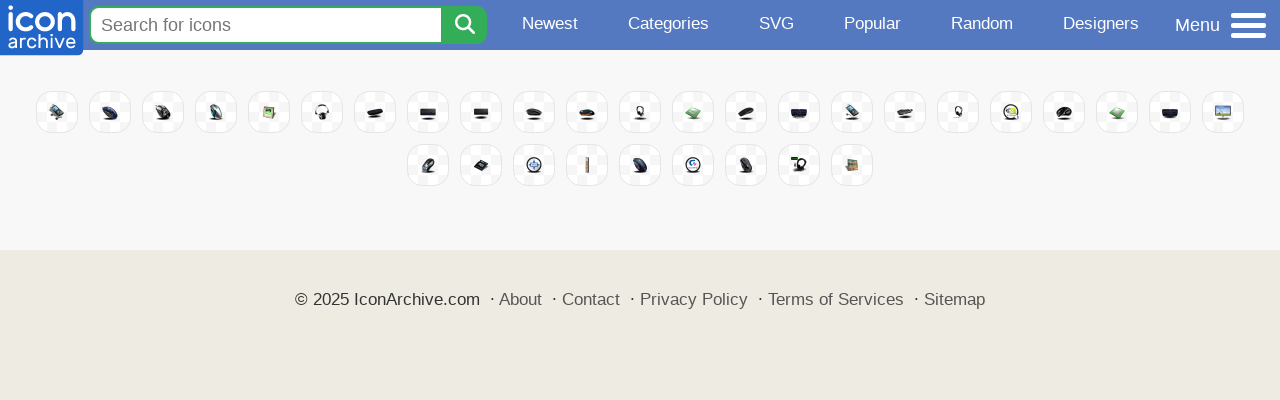

--- FILE ---
content_type: text/html; charset=utf-8
request_url: https://iconarchive.com/random.html?license=all&page=1&items=min&cat=computer&style=photorealistic&res=16&sort=all&color=all
body_size: 8074
content:
<!DOCTYPE html><html lang="en"><head><meta charset="utf-8"/>
<script>var __ezHttpConsent={setByCat:function(src,tagType,attributes,category,force,customSetScriptFn=null){var setScript=function(){if(force||window.ezTcfConsent[category]){if(typeof customSetScriptFn==='function'){customSetScriptFn();}else{var scriptElement=document.createElement(tagType);scriptElement.src=src;attributes.forEach(function(attr){for(var key in attr){if(attr.hasOwnProperty(key)){scriptElement.setAttribute(key,attr[key]);}}});var firstScript=document.getElementsByTagName(tagType)[0];firstScript.parentNode.insertBefore(scriptElement,firstScript);}}};if(force||(window.ezTcfConsent&&window.ezTcfConsent.loaded)){setScript();}else if(typeof getEzConsentData==="function"){getEzConsentData().then(function(ezTcfConsent){if(ezTcfConsent&&ezTcfConsent.loaded){setScript();}else{console.error("cannot get ez consent data");force=true;setScript();}});}else{force=true;setScript();console.error("getEzConsentData is not a function");}},};</script>
<script>var ezTcfConsent=window.ezTcfConsent?window.ezTcfConsent:{loaded:false,store_info:false,develop_and_improve_services:false,measure_ad_performance:false,measure_content_performance:false,select_basic_ads:false,create_ad_profile:false,select_personalized_ads:false,create_content_profile:false,select_personalized_content:false,understand_audiences:false,use_limited_data_to_select_content:false,};function getEzConsentData(){return new Promise(function(resolve){document.addEventListener("ezConsentEvent",function(event){var ezTcfConsent=event.detail.ezTcfConsent;resolve(ezTcfConsent);});});}</script>
<script>if(typeof _setEzCookies!=='function'){function _setEzCookies(ezConsentData){var cookies=window.ezCookieQueue;for(var i=0;i<cookies.length;i++){var cookie=cookies[i];if(ezConsentData&&ezConsentData.loaded&&ezConsentData[cookie.tcfCategory]){document.cookie=cookie.name+"="+cookie.value;}}}}
window.ezCookieQueue=window.ezCookieQueue||[];if(typeof addEzCookies!=='function'){function addEzCookies(arr){window.ezCookieQueue=[...window.ezCookieQueue,...arr];}}
addEzCookies([{name:"ezoab_233319",value:"mod147-c; Path=/; Domain=iconarchive.com; Max-Age=7200",tcfCategory:"store_info",isEzoic:"true",},{name:"ezosuibasgeneris-1",value:"3ef2dcbb-dfcb-4b99-4938-fb4c45fd70ea; Path=/; Domain=iconarchive.com; Expires=Mon, 16 Nov 2026 16:48:48 UTC; Secure; SameSite=None",tcfCategory:"understand_audiences",isEzoic:"true",}]);if(window.ezTcfConsent&&window.ezTcfConsent.loaded){_setEzCookies(window.ezTcfConsent);}else if(typeof getEzConsentData==="function"){getEzConsentData().then(function(ezTcfConsent){if(ezTcfConsent&&ezTcfConsent.loaded){_setEzCookies(window.ezTcfConsent);}else{console.error("cannot get ez consent data");_setEzCookies(window.ezTcfConsent);}});}else{console.error("getEzConsentData is not a function");_setEzCookies(window.ezTcfConsent);}</script><script type="text/javascript" data-ezscrex='false' data-cfasync='false'>window._ezaq = Object.assign({"edge_cache_status":12,"edge_response_time":137,"url":"https://iconarchive.com/random.html?license=all\u0026page=1\u0026items=min\u0026cat=computer\u0026style=photorealistic\u0026res=16\u0026sort=all\u0026color=all"}, typeof window._ezaq !== "undefined" ? window._ezaq : {});</script><script type="text/javascript" data-ezscrex='false' data-cfasync='false'>window._ezaq = Object.assign({"ab_test_id":"mod147-c"}, typeof window._ezaq !== "undefined" ? window._ezaq : {});window.__ez=window.__ez||{};window.__ez.tf={};</script><script type="text/javascript" data-ezscrex='false' data-cfasync='false'>window.ezDisableAds = true;</script>
<script data-ezscrex='false' data-cfasync='false' data-pagespeed-no-defer>var __ez=__ez||{};__ez.stms=Date.now();__ez.evt={};__ez.script={};__ez.ck=__ez.ck||{};__ez.template={};__ez.template.isOrig=true;window.__ezScriptHost="//www.ezojs.com";__ez.queue=__ez.queue||function(){var e=0,i=0,t=[],n=!1,o=[],r=[],s=!0,a=function(e,i,n,o,r,s,a){var l=arguments.length>7&&void 0!==arguments[7]?arguments[7]:window,d=this;this.name=e,this.funcName=i,this.parameters=null===n?null:w(n)?n:[n],this.isBlock=o,this.blockedBy=r,this.deleteWhenComplete=s,this.isError=!1,this.isComplete=!1,this.isInitialized=!1,this.proceedIfError=a,this.fWindow=l,this.isTimeDelay=!1,this.process=function(){f("... func = "+e),d.isInitialized=!0,d.isComplete=!0,f("... func.apply: "+e);var i=d.funcName.split("."),n=null,o=this.fWindow||window;i.length>3||(n=3===i.length?o[i[0]][i[1]][i[2]]:2===i.length?o[i[0]][i[1]]:o[d.funcName]),null!=n&&n.apply(null,this.parameters),!0===d.deleteWhenComplete&&delete t[e],!0===d.isBlock&&(f("----- F'D: "+d.name),m())}},l=function(e,i,t,n,o,r,s){var a=arguments.length>7&&void 0!==arguments[7]?arguments[7]:window,l=this;this.name=e,this.path=i,this.async=o,this.defer=r,this.isBlock=t,this.blockedBy=n,this.isInitialized=!1,this.isError=!1,this.isComplete=!1,this.proceedIfError=s,this.fWindow=a,this.isTimeDelay=!1,this.isPath=function(e){return"/"===e[0]&&"/"!==e[1]},this.getSrc=function(e){return void 0!==window.__ezScriptHost&&this.isPath(e)&&"banger.js"!==this.name?window.__ezScriptHost+e:e},this.process=function(){l.isInitialized=!0,f("... file = "+e);var i=this.fWindow?this.fWindow.document:document,t=i.createElement("script");t.src=this.getSrc(this.path),!0===o?t.async=!0:!0===r&&(t.defer=!0),t.onerror=function(){var e={url:window.location.href,name:l.name,path:l.path,user_agent:window.navigator.userAgent};"undefined"!=typeof _ezaq&&(e.pageview_id=_ezaq.page_view_id);var i=encodeURIComponent(JSON.stringify(e)),t=new XMLHttpRequest;t.open("GET","//g.ezoic.net/ezqlog?d="+i,!0),t.send(),f("----- ERR'D: "+l.name),l.isError=!0,!0===l.isBlock&&m()},t.onreadystatechange=t.onload=function(){var e=t.readyState;f("----- F'D: "+l.name),e&&!/loaded|complete/.test(e)||(l.isComplete=!0,!0===l.isBlock&&m())},i.getElementsByTagName("head")[0].appendChild(t)}},d=function(e,i){this.name=e,this.path="",this.async=!1,this.defer=!1,this.isBlock=!1,this.blockedBy=[],this.isInitialized=!0,this.isError=!1,this.isComplete=i,this.proceedIfError=!1,this.isTimeDelay=!1,this.process=function(){}};function c(e,i,n,s,a,d,c,u,f){var m=new l(e,i,n,s,a,d,c,f);!0===u?o[e]=m:r[e]=m,t[e]=m,h(m)}function h(e){!0!==u(e)&&0!=s&&e.process()}function u(e){if(!0===e.isTimeDelay&&!1===n)return f(e.name+" blocked = TIME DELAY!"),!0;if(w(e.blockedBy))for(var i=0;i<e.blockedBy.length;i++){var o=e.blockedBy[i];if(!1===t.hasOwnProperty(o))return f(e.name+" blocked = "+o),!0;if(!0===e.proceedIfError&&!0===t[o].isError)return!1;if(!1===t[o].isComplete)return f(e.name+" blocked = "+o),!0}return!1}function f(e){var i=window.location.href,t=new RegExp("[?&]ezq=([^&#]*)","i").exec(i);"1"===(t?t[1]:null)&&console.debug(e)}function m(){++e>200||(f("let's go"),p(o),p(r))}function p(e){for(var i in e)if(!1!==e.hasOwnProperty(i)){var t=e[i];!0===t.isComplete||u(t)||!0===t.isInitialized||!0===t.isError?!0===t.isError?f(t.name+": error"):!0===t.isComplete?f(t.name+": complete already"):!0===t.isInitialized&&f(t.name+": initialized already"):t.process()}}function w(e){return"[object Array]"==Object.prototype.toString.call(e)}return window.addEventListener("load",(function(){setTimeout((function(){n=!0,f("TDELAY -----"),m()}),5e3)}),!1),{addFile:c,addFileOnce:function(e,i,n,o,r,s,a,l,d){t[e]||c(e,i,n,o,r,s,a,l,d)},addDelayFile:function(e,i){var n=new l(e,i,!1,[],!1,!1,!0);n.isTimeDelay=!0,f(e+" ...  FILE! TDELAY"),r[e]=n,t[e]=n,h(n)},addFunc:function(e,n,s,l,d,c,u,f,m,p){!0===c&&(e=e+"_"+i++);var w=new a(e,n,s,l,d,u,f,p);!0===m?o[e]=w:r[e]=w,t[e]=w,h(w)},addDelayFunc:function(e,i,n){var o=new a(e,i,n,!1,[],!0,!0);o.isTimeDelay=!0,f(e+" ...  FUNCTION! TDELAY"),r[e]=o,t[e]=o,h(o)},items:t,processAll:m,setallowLoad:function(e){s=e},markLoaded:function(e){if(e&&0!==e.length){if(e in t){var i=t[e];!0===i.isComplete?f(i.name+" "+e+": error loaded duplicate"):(i.isComplete=!0,i.isInitialized=!0)}else t[e]=new d(e,!0);f("markLoaded dummyfile: "+t[e].name)}},logWhatsBlocked:function(){for(var e in t)!1!==t.hasOwnProperty(e)&&u(t[e])}}}();__ez.evt.add=function(e,t,n){e.addEventListener?e.addEventListener(t,n,!1):e.attachEvent?e.attachEvent("on"+t,n):e["on"+t]=n()},__ez.evt.remove=function(e,t,n){e.removeEventListener?e.removeEventListener(t,n,!1):e.detachEvent?e.detachEvent("on"+t,n):delete e["on"+t]};__ez.script.add=function(e){var t=document.createElement("script");t.src=e,t.async=!0,t.type="text/javascript",document.getElementsByTagName("head")[0].appendChild(t)};__ez.dot=__ez.dot||{};__ez.queue.addFileOnce('/detroitchicago/boise.js', '/detroitchicago/boise.js?gcb=195-0&cb=5', true, [], true, false, true, false);__ez.queue.addFileOnce('/parsonsmaize/abilene.js', '/parsonsmaize/abilene.js?gcb=195-0&cb=dc112bb7ea', true, [], true, false, true, false);__ez.queue.addFileOnce('/parsonsmaize/mulvane.js', '/parsonsmaize/mulvane.js?gcb=195-0&cb=e75e48eec0', true, ['/parsonsmaize/abilene.js'], true, false, true, false);__ez.queue.addFileOnce('/detroitchicago/birmingham.js', '/detroitchicago/birmingham.js?gcb=195-0&cb=539c47377c', true, ['/parsonsmaize/abilene.js'], true, false, true, false);</script>
<script data-ezscrex="false" type="text/javascript" data-cfasync="false">window._ezaq = Object.assign({"ad_cache_level":0,"adpicker_placement_cnt":0,"ai_placeholder_cache_level":0,"ai_placeholder_placement_cnt":-1,"domain":"iconarchive.com","domain_id":233319,"ezcache_level":1,"ezcache_skip_code":0,"has_bad_image":0,"has_bad_words":0,"is_sitespeed":0,"lt_cache_level":0,"response_size":26048,"response_size_orig":20248,"response_time_orig":128,"template_id":5,"url":"https://iconarchive.com/random.html?license=all\u0026page=1\u0026items=min\u0026cat=computer\u0026style=photorealistic\u0026res=16\u0026sort=all\u0026color=all","word_count":0,"worst_bad_word_level":0}, typeof window._ezaq !== "undefined" ? window._ezaq : {});__ez.queue.markLoaded('ezaqBaseReady');</script>
<script type='text/javascript' data-ezscrex='false' data-cfasync='false'>
window.ezAnalyticsStatic = true;

function analyticsAddScript(script) {
	var ezDynamic = document.createElement('script');
	ezDynamic.type = 'text/javascript';
	ezDynamic.innerHTML = script;
	document.head.appendChild(ezDynamic);
}
function getCookiesWithPrefix() {
    var allCookies = document.cookie.split(';');
    var cookiesWithPrefix = {};

    for (var i = 0; i < allCookies.length; i++) {
        var cookie = allCookies[i].trim();

        for (var j = 0; j < arguments.length; j++) {
            var prefix = arguments[j];
            if (cookie.indexOf(prefix) === 0) {
                var cookieParts = cookie.split('=');
                var cookieName = cookieParts[0];
                var cookieValue = cookieParts.slice(1).join('=');
                cookiesWithPrefix[cookieName] = decodeURIComponent(cookieValue);
                break; // Once matched, no need to check other prefixes
            }
        }
    }

    return cookiesWithPrefix;
}
function productAnalytics() {
	var d = {"pr":[6],"omd5":"58f950b37a6c1929dfe81475c505a7cc","nar":"risk score"};
	d.u = _ezaq.url;
	d.p = _ezaq.page_view_id;
	d.v = _ezaq.visit_uuid;
	d.ab = _ezaq.ab_test_id;
	d.e = JSON.stringify(_ezaq);
	d.ref = document.referrer;
	d.c = getCookiesWithPrefix('active_template', 'ez', 'lp_');
	if(typeof ez_utmParams !== 'undefined') {
		d.utm = ez_utmParams;
	}

	var dataText = JSON.stringify(d);
	var xhr = new XMLHttpRequest();
	xhr.open('POST','/ezais/analytics?cb=1', true);
	xhr.onload = function () {
		if (xhr.status!=200) {
            return;
		}

        if(document.readyState !== 'loading') {
            analyticsAddScript(xhr.response);
            return;
        }

        var eventFunc = function() {
            if(document.readyState === 'loading') {
                return;
            }
            document.removeEventListener('readystatechange', eventFunc, false);
            analyticsAddScript(xhr.response);
        };

        document.addEventListener('readystatechange', eventFunc, false);
	};
	xhr.setRequestHeader('Content-Type','text/plain');
	xhr.send(dataText);
}
__ez.queue.addFunc("productAnalytics", "productAnalytics", null, true, ['ezaqBaseReady'], false, false, false, true);
</script>

<meta name="viewport" content="width=device-width, initial-scale=1"/>
<meta name="theme-color" content="#112040"/>
<base href="https://www.iconarchive.com/"/>


<meta name="description" content="Random Icons on IconArchive - Discover 800,000+ free icons. Browse icons by Browse icons by category, artist, popularity, date. PNG, SVG, ICO files."/>
<link rel="icon" href="/favicon3.svg" type="image/svg+xml"/>
<link rel="icon" type="image/png" href="/static/images/favicon3-48x48.png" sizes="48x48"/>
<link rel="icon" type="image/png" href="/static/images/favicon3-192x192.png" sizes="192x192"/>
<link rel="apple-touch-icon" href="/static/images/favicon3-apple-touch-180x180.png" sizes="180x180"/>

<title>Random Icons</title>

<link rel="stylesheet" href="/static/css/iconarchive.min.v15.css" type="text/css"/>
<script defer="" src="/static/js/iconarchive.min.v3.js"></script>
<meta property="og:url" content="https://www.iconarchive.com/random.html"/>
<meta property="og:title" content="Random Icons"/>
<link rel="canonical" href="https://www.iconarchive.com/random.html"/>
<script type='text/javascript'>
var ezoTemplate = 'orig_site';
var ezouid = '1';
var ezoFormfactor = '1';
</script><script data-ezscrex="false" type='text/javascript'>
var soc_app_id = '0';
var did = 233319;
var ezdomain = 'iconarchive.com';
var ezoicSearchable = 1;
</script></head>
<body>

<!-- BuySellAds.com Ad Code -->
<script type="text/javascript">
(function(){
  var bsa = document.createElement('script');
     bsa.type = 'text/javascript';
     bsa.async = true;
     bsa.src = '//s3.buysellads.com/ac/bsa.js';
  (document.getElementsByTagName('head')[0]||document.getElementsByTagName('body')[0]).appendChild(bsa);
})();
</script>
<!-- End BuySellAds.com Ad Code -->

<script src="//m.servedby-buysellads.com/monetization.js" type="text/javascript"></script>
<script>
(function(){
	if(typeof _bsa !== 'undefined' && _bsa) {
  		// format, zoneKey, segment:value, options
  		_bsa.init('flexbar', 'CKYI6237', 'placement:iconarchivecom');
  	}
})();
</script>


<header class="sticky" style="display:flex;justify-content:space-between;background-color:#5479c1;position: sticky;top: 0;height:50px;margin-bottom:10px;width:100%;z-index:9999;">

    <div class="hidden-under-320">
    <a href="https://www.iconarchive.com/" rel="nofollow"><img src="https://static.iconarchive.com/static/images/logo.svg" alt="Logo - Great icons for Win, Mac &amp; Linux" width="84" height="58" style="min-width:84px;"/></a>
    </div>

	<div style="display:flex;justify-content:space-between;width:100%;">
		<form class="topnav-search-wrap" style="flex:1;" action="https://www.iconarchive.com/search" method="get">
            <input class="topnav-search-field" type="text" name="q" value="" placeholder="Search for icons"/>
            <button class="topnav-search-submit" type="submit" aria-label="Search" title="Search"><div class="icon-search" style="width:20px;height:22px;"></div></button>
        </form>

        <div class="topnav" style="">
        <a href="/news.html" class="hidden-under-600">Newest</a>
        <a href="/categories.html" class="hidden-under-700">Categories</a>
        <a href="/svg-icons.html" class="hidden-under-600">SVG</a>
        <a href="/popular.html" class="hidden-under-800">Popular</a>
        <a href="/randomsets.html" class="hidden-under-900">Random</a>
        <a href="/artists.html" class="hidden-under-1000">Designers</a>
        </div>


		<div id="myNavBtn" class="topnav-menu-button" title="Menu">
			<div class="hamburger-label hidden-under-400" title="Menu">Menu</div>
              <div class="hamburger-box" title="Menu">
				<div></div>
				<div class="hamburger-middle"></div>
				<div></div>
			</div>
		</div>


	</div>

</header>

<!-- The Modal -->
<div id="myNavModal" class="modal">
  <!-- Modal content -->
  <div class="modal-content">
    <span class="close">×</span>

<h3>Browse Icons</h3>
<ul>
	<li><span class="icon icon-news" title="Newspaper Icon"></span> <a href="/news.html">Newest Packs</a></li>
	<li><span class="icon icon-svg" title="Bezier Icon"></span> <a href="/svg-icons.html">SVG Icon Packs</a></li>
	<li><span class="icon icon-fire" title="Fire Icon"></span> <a href="/popular.html">Popular Packs</a></li>
    <li><span class="icon icon-dice-five" title="Dice Icon"></span> <a href="/randomsets.html">Random Packs</a></li>
    <li><span class="icon icon-tag" title="Tag Icon"></span> <a href="/commercialfree.html">License: Commercial free Packs</a></li>
</ul>

<h3>Categories</h3>
<ul class="navmulticol">
    <li><a href="/category/adobe-icons.html">Adobe Icons</a></li>
    <li><a href="/category/alphabet-icons.html">Alphabet Icons</a></li>
    <li><a href="/category/animals-icons.html">Animal Icons</a></li>
    <li><a href="/category/apple-icons.html">Apple Icons</a></li>
    <li><a href="/category/application-icons.html">Application Icons</a></li>
    <li><a href="/category/art-icons.html">Art Icons</a></li>
    <li><a href="/category/avatar-icons.html">Avatar Icons</a></li>
    <li><a href="/category/buildings-icons.html">Buildings Icons</a></li>
    <li><a href="/category/business-icons.html">Business Icons</a></li>
    <li><a href="/category/cartoon-icons.html">Cartoon Icons</a></li>
    <li><a href="/category/christmas-icons.html">Christmas Icons</a></li>
    <li><a href="/category/computer-icons.html">Computer Icons</a></li>
    <li><a href="/category/culture-icons.html">Culture Icons</a></li>
    <li><a href="/category/drive-icons.html">Drive Icons</a></li>
    <li><a href="/category/easter-icons.html">Easter Icons</a></li>
    <li><a href="/category/emo-icons.html">Emo Icons</a></li>
    <li><a href="/category/emoji-icons.html">Emoji Icons</a></li>
    <li><a href="/category/flag-icons.html">Flag Icons</a></li>
    <li><a href="/category/folder-icons.html">Folder Icons</a></li>
    <li><a href="/category/food-icons.html">Food Icons</a></li>
    <li><a href="/category/funny-icons.html">Funny Icons</a></li>
    <li><a href="/category/game-icons.html">Game Icons</a></li>
    <li><a href="/category/halloween-icons.html">Halloween Icons</a></li>
    <li><a href="/category/handdrawn-icons.html">Hand-Drawn Icons</a></li>
    <li><a href="/category/holiday-icons.html">Holiday Icons</a></li>
    <li><a href="/category/kid-icons.html">Kids Icons</a></li>
    <li><a href="/category/lifestyle-icons.html">Lifestyle Icons</a></li>
    <li><a href="/category/love-icons.html">Love Icons</a></li>
    <li><a href="/category/media-icons.html">Media Icons</a></li>
    <li><a href="/category/medical-icons.html">Medical Icons</a></li>
    <li><a href="/category/microsoft-icons.html">Microsoft Icons</a></li>
    <li><a href="/category/mini-icons.html">Mini Icons</a></li>
    <li><a href="/category/mobile-icons.html">Mobile Icons</a></li>
    <li><a href="/category/music-icons.html">Music Icons</a></li>
    <li><a href="/category/nature-icons.html">Nature Icons</a></li>
    <li><a href="/category/object-icons.html">Object Icons</a></li>
    <li><a href="/category/people-icons.html">People Icons</a></li>
    <li><a href="/category/photographic-icons.html">Photographic Icons</a></li>
    <li><a href="/category/places-icons.html">Places Icons</a></li>
    <li><a href="/category/scifi-icons.html">Sci-Fi Icons</a></li>
    <li><a href="/category/social-network-icons.html">Social Network Icons</a></li>
    <li><a href="/category/sport-icons.html">Sport Icons</a></li>
    <li><a href="/category/system-icons.html">System Icons</a></li>
    <li><a href="/category/technology-icons.html">Technology Icons</a></li>
    <li><a href="/category/toolkit-icons.html">Toolkit Icons</a></li>
    <li><a href="/category/transport-icons.html">Transport Icons</a></li>
    <li><a href="/category/movie-icons.html">TV &amp; Movie Icons</a></li>
    <li><a href="/category/vintage-icons.html">Vintage Icons</a></li>
</ul>

<h3>More</h3>
<ul>
	<li><a href="/artists.html">All Designers (by Alphabet)</a></li>
	<li><a href="/alphabet-list.html">All Packs (by Alphabet)</a></li>
    <li><a href="/outstanding.html">&#34;Staff picks&#34; Icon Packs</a></li>
    <li><a href="/highres.html">High Resolution Packs</a></li>
    <li><a href="/largest.html">Largest Packs</a></li>
    <li><a href="/pixelart.html">Pixelart (Old Style) Icon Packs</a></li>
</ul>

<p style="margin-bottom:100px;">
Need more?<br/>
Visit our <a href="/sitemap.html">Sitemap</a> for all options.
</p>

  </div>
</div>
<!-- End of Modal -->




 <!--metanav-allcontent-->
 <!--metanav-background-->
<!-- End of all divs -->


<div class="allcontent" style="max-width:none;">


<div class="anything">     </div>
<div class="iconlist" style="text-align:center;">

<div id="icon-43854-48" class="icondetail"><a href="/show/tools-hardware-pack-3-icons-by-3xhumed/SanDisk-Sansa-2-icon.html"><img src="https://icons.iconarchive.com/icons/3xhumed/tools-hardware-pack-3/16/SanDisk-Sansa-2-icon.png" width="16" height="16" alt="SanDisk Sansa 2 icon" title="SanDisk Sansa 2 icon"/></a></div>
<div id="icon-43836-48" class="icondetail"><a href="/show/tools-hardware-pack-3-icons-by-3xhumed/Logitech-MX510-Mouse-icon.html"><img src="https://icons.iconarchive.com/icons/3xhumed/tools-hardware-pack-3/16/Logitech-MX510-Mouse-icon.png" width="16" height="16" alt="Logitech MX510 Mouse icon" title="Logitech MX510 Mouse icon"/></a></div>
<div id="icon-43825-48" class="icondetail"><a href="/show/tools-hardware-pack-3-icons-by-3xhumed/Logitech-G5-Laser-Mouse-BF2142-Edition-icon.html"><img src="https://icons.iconarchive.com/icons/3xhumed/tools-hardware-pack-3/16/Logitech-G5-Laser-Mouse-BF2142-Edition-icon.png" width="16" height="16" alt="Logitech G5 Laser Mouse BF2142 Edition icon" title="Logitech G5 Laser Mouse BF2142 Edition icon"/></a></div>
<div id="icon-43830-48" class="icondetail"><a href="/show/tools-hardware-pack-3-icons-by-3xhumed/Logitech-G7-Corrdless-2-icon.html"><img src="https://icons.iconarchive.com/icons/3xhumed/tools-hardware-pack-3/16/Logitech-G7-Corrdless-2-icon.png" width="16" height="16" alt="Logitech G7 Corrdless 2 icon" title="Logitech G7 Corrdless 2 icon"/></a></div>
<div id="icon-59544-48" class="icondetail"><a href="/show/tools-hardware-pack-4-icons-by-3xhumed/AMD-Sempron-CPU-icon.html"><img src="https://icons.iconarchive.com/icons/3xhumed/tools-hardware-pack-4/16/AMD-Sempron-CPU-icon.png" width="16" height="16" alt="AMD Sempron CPU icon" title="AMD Sempron CPU icon"/></a></div>
<div id="icon-59545-48" class="icondetail"><a href="/show/tools-hardware-pack-4-icons-by-3xhumed/American-Audio-HP-700-Headset-icon.html"><img src="https://icons.iconarchive.com/icons/3xhumed/tools-hardware-pack-4/16/American-Audio-HP-700-Headset-icon.png" width="16" height="16" alt="American Audio HP 700 Headset icon" title="American Audio HP 700 Headset icon"/></a></div>
<div id="icon-43843-48" class="icondetail"><a href="/show/tools-hardware-pack-3-icons-by-3xhumed/Microsoft-Reclusa-Gaming-Keyboard-icon.html"><img src="https://icons.iconarchive.com/icons/3xhumed/tools-hardware-pack-3/16/Microsoft-Reclusa-Gaming-Keyboard-icon.png" width="16" height="16" alt="Microsoft Reclusa Gaming Keyboard icon" title="Microsoft Reclusa Gaming Keyboard icon"/></a></div>
<div id="icon-43851-48" class="icondetail"><a href="/show/tools-hardware-pack-3-icons-by-3xhumed/Razer-Tarantula-1-icon.html"><img src="https://icons.iconarchive.com/icons/3xhumed/tools-hardware-pack-3/16/Razer-Tarantula-1-icon.png" width="16" height="16" alt="Razer Tarantula 1 icon" title="Razer Tarantula 1 icon"/></a></div>
<div id="icon-43852-48" class="icondetail"><a href="/show/tools-hardware-pack-3-icons-by-3xhumed/Razer-Tarantula-icon.html"><img src="https://icons.iconarchive.com/icons/3xhumed/tools-hardware-pack-3/16/Razer-Tarantula-icon.png" width="16" height="16" alt="Razer Tarantula icon" title="Razer Tarantula icon"/></a></div>
<div id="icon-43840-48" class="icondetail"><a href="/show/tools-hardware-pack-3-icons-by-3xhumed/Logitech-VX-Nano-icon.html"><img src="https://icons.iconarchive.com/icons/3xhumed/tools-hardware-pack-3/16/Logitech-VX-Nano-icon.png" width="16" height="16" alt="Logitech VX Nano icon" title="Logitech VX Nano icon"/></a></div>
<div id="icon-43850-48" class="icondetail"><a href="/show/tools-hardware-pack-3-icons-by-3xhumed/Razer-ProGamer-KRAIT-icon.html"><img src="https://icons.iconarchive.com/icons/3xhumed/tools-hardware-pack-3/16/Razer-ProGamer-KRAIT-icon.png" width="16" height="16" alt="Razer ProGamer KRAIT icon" title="Razer ProGamer KRAIT icon"/></a></div>
<div id="icon-43857-48" class="icondetail"><a href="/show/tools-hardware-pack-3-icons-by-3xhumed/Sennheiser-PC-150-icon.html"><img src="https://icons.iconarchive.com/icons/3xhumed/tools-hardware-pack-3/16/Sennheiser-PC-150-icon.png" width="16" height="16" alt="Sennheiser PC 150 icon" title="Sennheiser PC 150 icon"/></a></div>
<div id="icon-59546-48" class="icondetail"><a href="/show/tools-hardware-pack-4-icons-by-3xhumed/CPU-AMD-icon.html"><img src="https://icons.iconarchive.com/icons/3xhumed/tools-hardware-pack-4/16/CPU-AMD-icon.png" width="16" height="16" alt="CPU AMD icon" title="CPU AMD icon"/></a></div>
<div id="icon-43834-48" class="icondetail"><a href="/show/tools-hardware-pack-3-icons-by-3xhumed/Logitech-MX-Air-icon.html"><img src="https://icons.iconarchive.com/icons/3xhumed/tools-hardware-pack-3/16/Logitech-MX-Air-icon.png" width="16" height="16" alt="Logitech MX Air icon" title="Logitech MX Air icon"/></a></div>
<div id="icon-43848-48" class="icondetail"><a href="/show/tools-hardware-pack-3-icons-by-3xhumed/Razer-Lycosa-1-icon.html"><img src="https://icons.iconarchive.com/icons/3xhumed/tools-hardware-pack-3/16/Razer-Lycosa-1-icon.png" width="16" height="16" alt="Razer Lycosa 1 icon" title="Razer Lycosa 1 icon"/></a></div>
<div id="icon-43855-48" class="icondetail"><a href="/show/tools-hardware-pack-3-icons-by-3xhumed/SanDisk-Sansa-icon.html"><img src="https://icons.iconarchive.com/icons/3xhumed/tools-hardware-pack-3/16/SanDisk-Sansa-icon.png" width="16" height="16" alt="SanDisk Sansa icon" title="SanDisk Sansa icon"/></a></div>
<div id="icon-43822-48" class="icondetail"><a href="/show/tools-hardware-pack-3-icons-by-3xhumed/Logitech-Desktop-Wave-Keyboard-icon.html"><img src="https://icons.iconarchive.com/icons/3xhumed/tools-hardware-pack-3/16/Logitech-Desktop-Wave-Keyboard-icon.png" width="16" height="16" alt="Logitech Desktop Wave Keyboard icon" title="Logitech Desktop Wave Keyboard icon"/></a></div>
<div id="icon-43858-48" class="icondetail"><a href="/show/tools-hardware-pack-3-icons-by-3xhumed/Sennheiser-PC150-1-icon.html"><img src="https://icons.iconarchive.com/icons/3xhumed/tools-hardware-pack-3/16/Sennheiser-PC150-1-icon.png" width="16" height="16" alt="Sennheiser PC150 1 icon" title="Sennheiser PC150 1 icon"/></a></div>
<div id="icon-59561-48" class="icondetail"><a href="/show/tools-hardware-pack-4-icons-by-3xhumed/nVidia-Speaker-Tray-icon.html"><img src="https://icons.iconarchive.com/icons/3xhumed/tools-hardware-pack-4/16/nVidia-Speaker-Tray-icon.png" width="16" height="16" alt="NVidia Speaker Tray icon" title="NVidia Speaker Tray icon"/></a></div>
<div id="icon-43835-48" class="icondetail"><a href="/show/tools-hardware-pack-3-icons-by-3xhumed/Logitech-MX-Revolution-icon.html"><img src="https://icons.iconarchive.com/icons/3xhumed/tools-hardware-pack-3/16/Logitech-MX-Revolution-icon.png" width="16" height="16" alt="Logitech MX Revolution icon" title="Logitech MX Revolution icon"/></a></div>
<div id="icon-59548-48" class="icondetail"><a href="/show/tools-hardware-pack-4-icons-by-3xhumed/CPU-Z-icon.html"><img src="https://icons.iconarchive.com/icons/3xhumed/tools-hardware-pack-4/16/CPU-Z-icon.png" loading="lazy" width="16" height="16" alt="CPU Z icon" title="CPU Z icon"/></a></div>
<div id="icon-43849-48" class="icondetail"><a href="/show/tools-hardware-pack-3-icons-by-3xhumed/Razer-Lycosa-icon.html"><img src="https://icons.iconarchive.com/icons/3xhumed/tools-hardware-pack-3/16/Razer-Lycosa-icon.png" loading="lazy" width="16" height="16" alt="Razer Lycosa icon" title="Razer Lycosa icon"/></a></div>
<div id="icon-59559-48" class="icondetail"><a href="/show/tools-hardware-pack-4-icons-by-3xhumed/TFT-icon.html"><img src="https://icons.iconarchive.com/icons/3xhumed/tools-hardware-pack-4/16/TFT-icon.png" loading="lazy" width="16" height="16" alt="TFT icon" title="TFT icon"/></a></div>
<div id="icon-43837-48" class="icondetail"><a href="/show/tools-hardware-pack-3-icons-by-3xhumed/Logitech-MX518-Mouse-icon.html"><img src="https://icons.iconarchive.com/icons/3xhumed/tools-hardware-pack-3/16/Logitech-MX518-Mouse-icon.png" loading="lazy" width="16" height="16" alt="Logitech MX518 Mouse icon" title="Logitech MX518 Mouse icon"/></a></div>
<div id="icon-59552-48" class="icondetail"><a href="/show/tools-hardware-pack-4-icons-by-3xhumed/MiniSD-icon.html"><img src="https://icons.iconarchive.com/icons/3xhumed/tools-hardware-pack-4/16/MiniSD-icon.png" loading="lazy" width="16" height="16" alt="MiniSD icon" title="MiniSD icon"/></a></div>
<div id="icon-43841-48" class="icondetail"><a href="/show/tools-hardware-pack-3-icons-by-3xhumed/MSI-Grafikcard-Tray-icon.html"><img src="https://icons.iconarchive.com/icons/3xhumed/tools-hardware-pack-3/16/MSI-Grafikcard-Tray-icon.png" loading="lazy" width="16" height="16" alt="MSI Grafikcard Tray icon" title="MSI Grafikcard Tray icon"/></a></div>
<div id="icon-59553-48" class="icondetail"><a href="/show/tools-hardware-pack-4-icons-by-3xhumed/PNY-USB-Stick-2GB-1-icon.html"><img src="https://icons.iconarchive.com/icons/3xhumed/tools-hardware-pack-4/16/PNY-USB-Stick-2GB-1-icon.png" loading="lazy" width="16" height="16" alt="PNY USB Stick 2GB 1 icon" title="PNY USB Stick 2GB 1 icon"/></a></div>
<div id="icon-43826-48" class="icondetail"><a href="/show/tools-hardware-pack-3-icons-by-3xhumed/Logitech-G5-Laser-Mouse-Refresh-icon.html"><img src="https://icons.iconarchive.com/icons/3xhumed/tools-hardware-pack-3/16/Logitech-G5-Laser-Mouse-Refresh-icon.png" loading="lazy" width="16" height="16" alt="Logitech G5 Laser Mouse Refresh icon" title="Logitech G5 Laser Mouse Refresh icon"/></a></div>
<div id="icon-43820-48" class="icondetail"><a href="/show/tools-hardware-pack-3-icons-by-3xhumed/Gigabyte-Grafikcard-Tray-icon.html"><img src="https://icons.iconarchive.com/icons/3xhumed/tools-hardware-pack-3/16/Gigabyte-Grafikcard-Tray-icon.png" loading="lazy" width="16" height="16" alt="Gigabyte Grafikcard Tray icon" title="Gigabyte Grafikcard Tray icon"/></a></div>
<div id="icon-43832-48" class="icondetail"><a href="/show/tools-hardware-pack-3-icons-by-3xhumed/Logitech-G7-Corrdless-icon.html"><img src="https://icons.iconarchive.com/icons/3xhumed/tools-hardware-pack-3/16/Logitech-G7-Corrdless-icon.png" loading="lazy" width="16" height="16" alt="Logitech G7 Corrdless icon" title="Logitech G7 Corrdless icon"/></a></div>
<div id="icon-43846-48" class="icondetail"><a href="/show/tools-hardware-pack-3-icons-by-3xhumed/Razer-Headphone-1-icon.html"><img src="https://icons.iconarchive.com/icons/3xhumed/tools-hardware-pack-3/16/Razer-Headphone-1-icon.png" loading="lazy" width="16" height="16" alt="Razer Headphone 1 icon" title="Razer Headphone 1 icon"/></a></div>
<div id="icon-59543-48" class="icondetail"><a href="/show/tools-hardware-pack-4-icons-by-3xhumed/AMD-Barcelona-CPU-icon.html"><img src="https://icons.iconarchive.com/icons/3xhumed/tools-hardware-pack-4/16/AMD-Barcelona-CPU-icon.png" loading="lazy" width="16" height="16" alt="AMD Barcelona CPU icon" title="AMD Barcelona CPU icon"/></a></div>
<div class="clear"></div>
</div>
<div class="anything">     </div>
<div class="clear"></div></div> <!--column-main-->



<br/>
<div id="footer">
<ul id="bottomnav">
	<li><nobr>© 2025 IconArchive.com</nobr> </li>
	<li>  · <a href="/about.html">About</a> </li>
	<li>  · <a href="/contact.html" rel="nofollow">Contact</a> </li>
	<li>  · <a href="/privacy.html" rel="nofollow" style="white-space: nowrap;">Privacy Policy</a> </li>
	<li>  · <a href="/terms.html" rel="nofollow" style="white-space: nowrap;">Terms of Services</a> </li>
	<li>  · <a href="/sitemap.html">Sitemap</a> </li>
</ul>
</div>
<script data-cfasync="false">function _emitEzConsentEvent(){var customEvent=new CustomEvent("ezConsentEvent",{detail:{ezTcfConsent:window.ezTcfConsent},bubbles:true,cancelable:true,});document.dispatchEvent(customEvent);}
(function(window,document){function _setAllEzConsentTrue(){window.ezTcfConsent.loaded=true;window.ezTcfConsent.store_info=true;window.ezTcfConsent.develop_and_improve_services=true;window.ezTcfConsent.measure_ad_performance=true;window.ezTcfConsent.measure_content_performance=true;window.ezTcfConsent.select_basic_ads=true;window.ezTcfConsent.create_ad_profile=true;window.ezTcfConsent.select_personalized_ads=true;window.ezTcfConsent.create_content_profile=true;window.ezTcfConsent.select_personalized_content=true;window.ezTcfConsent.understand_audiences=true;window.ezTcfConsent.use_limited_data_to_select_content=true;window.ezTcfConsent.select_personalized_content=true;}
function _clearEzConsentCookie(){document.cookie="ezCMPCookieConsent=tcf2;Domain=.iconarchive.com;Path=/;expires=Thu, 01 Jan 1970 00:00:00 GMT";}
_clearEzConsentCookie();if(typeof window.__tcfapi!=="undefined"){window.ezgconsent=false;var amazonHasRun=false;function _ezAllowed(tcdata,purpose){return(tcdata.purpose.consents[purpose]||tcdata.purpose.legitimateInterests[purpose]);}
function _handleConsentDecision(tcdata){window.ezTcfConsent.loaded=true;if(!tcdata.vendor.consents["347"]&&!tcdata.vendor.legitimateInterests["347"]){window._emitEzConsentEvent();return;}
window.ezTcfConsent.store_info=_ezAllowed(tcdata,"1");window.ezTcfConsent.develop_and_improve_services=_ezAllowed(tcdata,"10");window.ezTcfConsent.measure_content_performance=_ezAllowed(tcdata,"8");window.ezTcfConsent.select_basic_ads=_ezAllowed(tcdata,"2");window.ezTcfConsent.create_ad_profile=_ezAllowed(tcdata,"3");window.ezTcfConsent.select_personalized_ads=_ezAllowed(tcdata,"4");window.ezTcfConsent.create_content_profile=_ezAllowed(tcdata,"5");window.ezTcfConsent.measure_ad_performance=_ezAllowed(tcdata,"7");window.ezTcfConsent.use_limited_data_to_select_content=_ezAllowed(tcdata,"11");window.ezTcfConsent.select_personalized_content=_ezAllowed(tcdata,"6");window.ezTcfConsent.understand_audiences=_ezAllowed(tcdata,"9");window._emitEzConsentEvent();}
function _handleGoogleConsentV2(tcdata){if(!tcdata||!tcdata.purpose||!tcdata.purpose.consents){return;}
var googConsentV2={};if(tcdata.purpose.consents[1]){googConsentV2.ad_storage='granted';googConsentV2.analytics_storage='granted';}
if(tcdata.purpose.consents[3]&&tcdata.purpose.consents[4]){googConsentV2.ad_personalization='granted';}
if(tcdata.purpose.consents[1]&&tcdata.purpose.consents[7]){googConsentV2.ad_user_data='granted';}
if(googConsentV2.analytics_storage=='denied'){gtag('set','url_passthrough',true);}
gtag('consent','update',googConsentV2);}
__tcfapi("addEventListener",2,function(tcdata,success){if(!success||!tcdata){window._emitEzConsentEvent();return;}
if(!tcdata.gdprApplies){_setAllEzConsentTrue();window._emitEzConsentEvent();return;}
if(tcdata.eventStatus==="useractioncomplete"||tcdata.eventStatus==="tcloaded"){if(typeof gtag!='undefined'){_handleGoogleConsentV2(tcdata);}
_handleConsentDecision(tcdata);if(tcdata.purpose.consents["1"]===true&&tcdata.vendor.consents["755"]!==false){window.ezgconsent=true;(adsbygoogle=window.adsbygoogle||[]).pauseAdRequests=0;}
if(window.__ezconsent){__ezconsent.setEzoicConsentSettings(ezConsentCategories);}
__tcfapi("removeEventListener",2,function(success){return null;},tcdata.listenerId);if(!(tcdata.purpose.consents["1"]===true&&_ezAllowed(tcdata,"2")&&_ezAllowed(tcdata,"3")&&_ezAllowed(tcdata,"4"))){if(typeof __ez=="object"&&typeof __ez.bit=="object"&&typeof window["_ezaq"]=="object"&&typeof window["_ezaq"]["page_view_id"]=="string"){__ez.bit.Add(window["_ezaq"]["page_view_id"],[new __ezDotData("non_personalized_ads",true),]);}}}});}else{_setAllEzConsentTrue();window._emitEzConsentEvent();}})(window,document);</script></body></html>